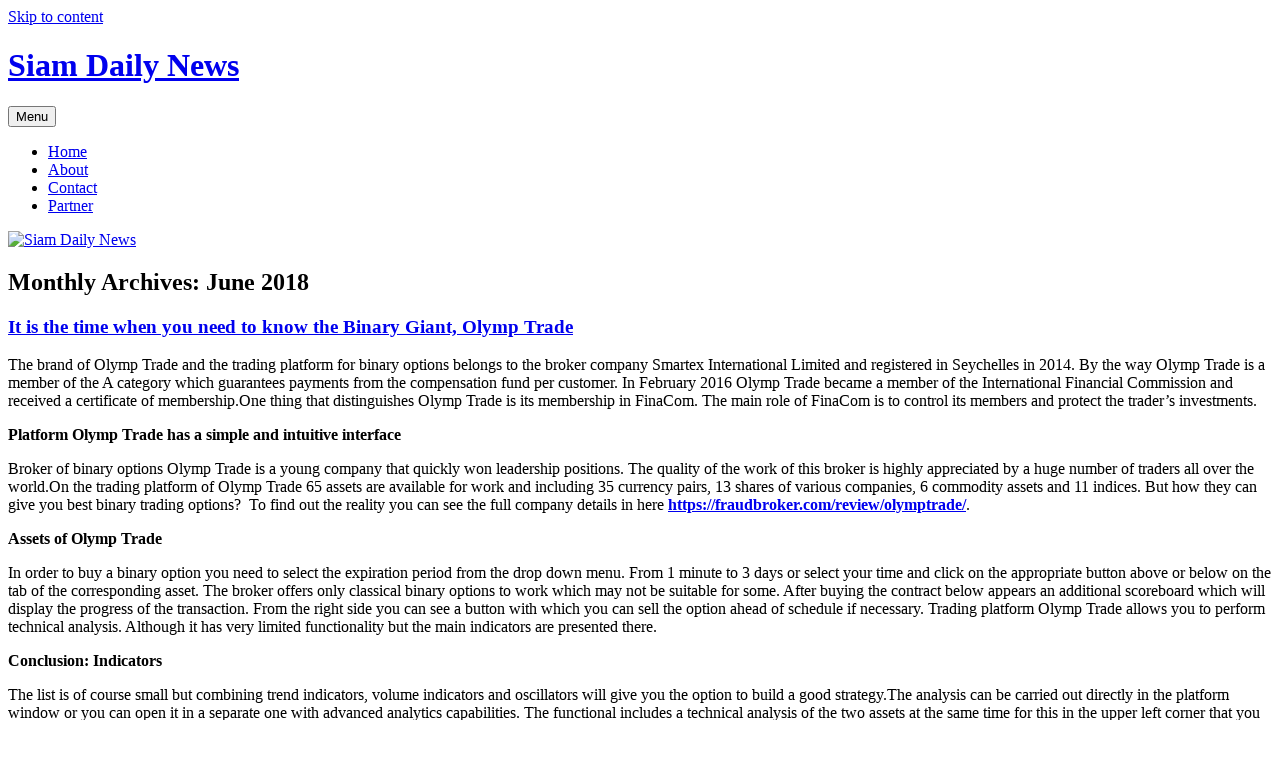

--- FILE ---
content_type: text/html; charset=UTF-8
request_url: http://www.siamdailynews.com/2018/09
body_size: 15727
content:
<!DOCTYPE html>
<html lang="en-US">
<head>
<meta charset="UTF-8" />
<meta name="viewport" content="width=device-width, initial-scale=1.0" />
<title>September | 2018 | Siam Daily News</title>
<link rel="profile" href="https://gmpg.org/xfn/11" />
<link rel="pingback" href="http://www.siamdailynews.com/xmlrpc.php">
<meta name='robots' content='max-image-preview:large' />
	<style>img:is([sizes="auto" i], [sizes^="auto," i]) { contain-intrinsic-size: 3000px 1500px }</style>
	<link rel="alternate" type="application/rss+xml" title="Siam Daily News &raquo; Feed" href="http://www.siamdailynews.com/feed" />
<link rel="alternate" type="application/rss+xml" title="Siam Daily News &raquo; Comments Feed" href="http://www.siamdailynews.com/comments/feed" />
<script type="text/javascript">
/* <![CDATA[ */
window._wpemojiSettings = {"baseUrl":"https:\/\/s.w.org\/images\/core\/emoji\/16.0.1\/72x72\/","ext":".png","svgUrl":"https:\/\/s.w.org\/images\/core\/emoji\/16.0.1\/svg\/","svgExt":".svg","source":{"concatemoji":"http:\/\/www.siamdailynews.com\/wp-includes\/js\/wp-emoji-release.min.js?ver=6.8.3"}};
/*! This file is auto-generated */
!function(s,n){var o,i,e;function c(e){try{var t={supportTests:e,timestamp:(new Date).valueOf()};sessionStorage.setItem(o,JSON.stringify(t))}catch(e){}}function p(e,t,n){e.clearRect(0,0,e.canvas.width,e.canvas.height),e.fillText(t,0,0);var t=new Uint32Array(e.getImageData(0,0,e.canvas.width,e.canvas.height).data),a=(e.clearRect(0,0,e.canvas.width,e.canvas.height),e.fillText(n,0,0),new Uint32Array(e.getImageData(0,0,e.canvas.width,e.canvas.height).data));return t.every(function(e,t){return e===a[t]})}function u(e,t){e.clearRect(0,0,e.canvas.width,e.canvas.height),e.fillText(t,0,0);for(var n=e.getImageData(16,16,1,1),a=0;a<n.data.length;a++)if(0!==n.data[a])return!1;return!0}function f(e,t,n,a){switch(t){case"flag":return n(e,"\ud83c\udff3\ufe0f\u200d\u26a7\ufe0f","\ud83c\udff3\ufe0f\u200b\u26a7\ufe0f")?!1:!n(e,"\ud83c\udde8\ud83c\uddf6","\ud83c\udde8\u200b\ud83c\uddf6")&&!n(e,"\ud83c\udff4\udb40\udc67\udb40\udc62\udb40\udc65\udb40\udc6e\udb40\udc67\udb40\udc7f","\ud83c\udff4\u200b\udb40\udc67\u200b\udb40\udc62\u200b\udb40\udc65\u200b\udb40\udc6e\u200b\udb40\udc67\u200b\udb40\udc7f");case"emoji":return!a(e,"\ud83e\udedf")}return!1}function g(e,t,n,a){var r="undefined"!=typeof WorkerGlobalScope&&self instanceof WorkerGlobalScope?new OffscreenCanvas(300,150):s.createElement("canvas"),o=r.getContext("2d",{willReadFrequently:!0}),i=(o.textBaseline="top",o.font="600 32px Arial",{});return e.forEach(function(e){i[e]=t(o,e,n,a)}),i}function t(e){var t=s.createElement("script");t.src=e,t.defer=!0,s.head.appendChild(t)}"undefined"!=typeof Promise&&(o="wpEmojiSettingsSupports",i=["flag","emoji"],n.supports={everything:!0,everythingExceptFlag:!0},e=new Promise(function(e){s.addEventListener("DOMContentLoaded",e,{once:!0})}),new Promise(function(t){var n=function(){try{var e=JSON.parse(sessionStorage.getItem(o));if("object"==typeof e&&"number"==typeof e.timestamp&&(new Date).valueOf()<e.timestamp+604800&&"object"==typeof e.supportTests)return e.supportTests}catch(e){}return null}();if(!n){if("undefined"!=typeof Worker&&"undefined"!=typeof OffscreenCanvas&&"undefined"!=typeof URL&&URL.createObjectURL&&"undefined"!=typeof Blob)try{var e="postMessage("+g.toString()+"("+[JSON.stringify(i),f.toString(),p.toString(),u.toString()].join(",")+"));",a=new Blob([e],{type:"text/javascript"}),r=new Worker(URL.createObjectURL(a),{name:"wpTestEmojiSupports"});return void(r.onmessage=function(e){c(n=e.data),r.terminate(),t(n)})}catch(e){}c(n=g(i,f,p,u))}t(n)}).then(function(e){for(var t in e)n.supports[t]=e[t],n.supports.everything=n.supports.everything&&n.supports[t],"flag"!==t&&(n.supports.everythingExceptFlag=n.supports.everythingExceptFlag&&n.supports[t]);n.supports.everythingExceptFlag=n.supports.everythingExceptFlag&&!n.supports.flag,n.DOMReady=!1,n.readyCallback=function(){n.DOMReady=!0}}).then(function(){return e}).then(function(){var e;n.supports.everything||(n.readyCallback(),(e=n.source||{}).concatemoji?t(e.concatemoji):e.wpemoji&&e.twemoji&&(t(e.twemoji),t(e.wpemoji)))}))}((window,document),window._wpemojiSettings);
/* ]]> */
</script>

<style id='wp-emoji-styles-inline-css' type='text/css'>

	img.wp-smiley, img.emoji {
		display: inline !important;
		border: none !important;
		box-shadow: none !important;
		height: 1em !important;
		width: 1em !important;
		margin: 0 0.07em !important;
		vertical-align: -0.1em !important;
		background: none !important;
		padding: 0 !important;
	}
</style>
<link rel='stylesheet' id='wp-block-library-css' href='http://www.siamdailynews.com/wp-includes/css/dist/block-library/style.min.css?ver=6.8.3' type='text/css' media='all' />
<style id='wp-block-library-theme-inline-css' type='text/css'>
.wp-block-audio :where(figcaption){color:#555;font-size:13px;text-align:center}.is-dark-theme .wp-block-audio :where(figcaption){color:#ffffffa6}.wp-block-audio{margin:0 0 1em}.wp-block-code{border:1px solid #ccc;border-radius:4px;font-family:Menlo,Consolas,monaco,monospace;padding:.8em 1em}.wp-block-embed :where(figcaption){color:#555;font-size:13px;text-align:center}.is-dark-theme .wp-block-embed :where(figcaption){color:#ffffffa6}.wp-block-embed{margin:0 0 1em}.blocks-gallery-caption{color:#555;font-size:13px;text-align:center}.is-dark-theme .blocks-gallery-caption{color:#ffffffa6}:root :where(.wp-block-image figcaption){color:#555;font-size:13px;text-align:center}.is-dark-theme :root :where(.wp-block-image figcaption){color:#ffffffa6}.wp-block-image{margin:0 0 1em}.wp-block-pullquote{border-bottom:4px solid;border-top:4px solid;color:currentColor;margin-bottom:1.75em}.wp-block-pullquote cite,.wp-block-pullquote footer,.wp-block-pullquote__citation{color:currentColor;font-size:.8125em;font-style:normal;text-transform:uppercase}.wp-block-quote{border-left:.25em solid;margin:0 0 1.75em;padding-left:1em}.wp-block-quote cite,.wp-block-quote footer{color:currentColor;font-size:.8125em;font-style:normal;position:relative}.wp-block-quote:where(.has-text-align-right){border-left:none;border-right:.25em solid;padding-left:0;padding-right:1em}.wp-block-quote:where(.has-text-align-center){border:none;padding-left:0}.wp-block-quote.is-large,.wp-block-quote.is-style-large,.wp-block-quote:where(.is-style-plain){border:none}.wp-block-search .wp-block-search__label{font-weight:700}.wp-block-search__button{border:1px solid #ccc;padding:.375em .625em}:where(.wp-block-group.has-background){padding:1.25em 2.375em}.wp-block-separator.has-css-opacity{opacity:.4}.wp-block-separator{border:none;border-bottom:2px solid;margin-left:auto;margin-right:auto}.wp-block-separator.has-alpha-channel-opacity{opacity:1}.wp-block-separator:not(.is-style-wide):not(.is-style-dots){width:100px}.wp-block-separator.has-background:not(.is-style-dots){border-bottom:none;height:1px}.wp-block-separator.has-background:not(.is-style-wide):not(.is-style-dots){height:2px}.wp-block-table{margin:0 0 1em}.wp-block-table td,.wp-block-table th{word-break:normal}.wp-block-table :where(figcaption){color:#555;font-size:13px;text-align:center}.is-dark-theme .wp-block-table :where(figcaption){color:#ffffffa6}.wp-block-video :where(figcaption){color:#555;font-size:13px;text-align:center}.is-dark-theme .wp-block-video :where(figcaption){color:#ffffffa6}.wp-block-video{margin:0 0 1em}:root :where(.wp-block-template-part.has-background){margin-bottom:0;margin-top:0;padding:1.25em 2.375em}
</style>
<style id='classic-theme-styles-inline-css' type='text/css'>
/*! This file is auto-generated */
.wp-block-button__link{color:#fff;background-color:#32373c;border-radius:9999px;box-shadow:none;text-decoration:none;padding:calc(.667em + 2px) calc(1.333em + 2px);font-size:1.125em}.wp-block-file__button{background:#32373c;color:#fff;text-decoration:none}
</style>
<style id='global-styles-inline-css' type='text/css'>
:root{--wp--preset--aspect-ratio--square: 1;--wp--preset--aspect-ratio--4-3: 4/3;--wp--preset--aspect-ratio--3-4: 3/4;--wp--preset--aspect-ratio--3-2: 3/2;--wp--preset--aspect-ratio--2-3: 2/3;--wp--preset--aspect-ratio--16-9: 16/9;--wp--preset--aspect-ratio--9-16: 9/16;--wp--preset--color--black: #000000;--wp--preset--color--cyan-bluish-gray: #abb8c3;--wp--preset--color--white: #fff;--wp--preset--color--pale-pink: #f78da7;--wp--preset--color--vivid-red: #cf2e2e;--wp--preset--color--luminous-vivid-orange: #ff6900;--wp--preset--color--luminous-vivid-amber: #fcb900;--wp--preset--color--light-green-cyan: #7bdcb5;--wp--preset--color--vivid-green-cyan: #00d084;--wp--preset--color--pale-cyan-blue: #8ed1fc;--wp--preset--color--vivid-cyan-blue: #0693e3;--wp--preset--color--vivid-purple: #9b51e0;--wp--preset--color--blue: #21759b;--wp--preset--color--dark-gray: #444;--wp--preset--color--medium-gray: #9f9f9f;--wp--preset--color--light-gray: #e6e6e6;--wp--preset--gradient--vivid-cyan-blue-to-vivid-purple: linear-gradient(135deg,rgba(6,147,227,1) 0%,rgb(155,81,224) 100%);--wp--preset--gradient--light-green-cyan-to-vivid-green-cyan: linear-gradient(135deg,rgb(122,220,180) 0%,rgb(0,208,130) 100%);--wp--preset--gradient--luminous-vivid-amber-to-luminous-vivid-orange: linear-gradient(135deg,rgba(252,185,0,1) 0%,rgba(255,105,0,1) 100%);--wp--preset--gradient--luminous-vivid-orange-to-vivid-red: linear-gradient(135deg,rgba(255,105,0,1) 0%,rgb(207,46,46) 100%);--wp--preset--gradient--very-light-gray-to-cyan-bluish-gray: linear-gradient(135deg,rgb(238,238,238) 0%,rgb(169,184,195) 100%);--wp--preset--gradient--cool-to-warm-spectrum: linear-gradient(135deg,rgb(74,234,220) 0%,rgb(151,120,209) 20%,rgb(207,42,186) 40%,rgb(238,44,130) 60%,rgb(251,105,98) 80%,rgb(254,248,76) 100%);--wp--preset--gradient--blush-light-purple: linear-gradient(135deg,rgb(255,206,236) 0%,rgb(152,150,240) 100%);--wp--preset--gradient--blush-bordeaux: linear-gradient(135deg,rgb(254,205,165) 0%,rgb(254,45,45) 50%,rgb(107,0,62) 100%);--wp--preset--gradient--luminous-dusk: linear-gradient(135deg,rgb(255,203,112) 0%,rgb(199,81,192) 50%,rgb(65,88,208) 100%);--wp--preset--gradient--pale-ocean: linear-gradient(135deg,rgb(255,245,203) 0%,rgb(182,227,212) 50%,rgb(51,167,181) 100%);--wp--preset--gradient--electric-grass: linear-gradient(135deg,rgb(202,248,128) 0%,rgb(113,206,126) 100%);--wp--preset--gradient--midnight: linear-gradient(135deg,rgb(2,3,129) 0%,rgb(40,116,252) 100%);--wp--preset--font-size--small: 13px;--wp--preset--font-size--medium: 20px;--wp--preset--font-size--large: 36px;--wp--preset--font-size--x-large: 42px;--wp--preset--spacing--20: 0.44rem;--wp--preset--spacing--30: 0.67rem;--wp--preset--spacing--40: 1rem;--wp--preset--spacing--50: 1.5rem;--wp--preset--spacing--60: 2.25rem;--wp--preset--spacing--70: 3.38rem;--wp--preset--spacing--80: 5.06rem;--wp--preset--shadow--natural: 6px 6px 9px rgba(0, 0, 0, 0.2);--wp--preset--shadow--deep: 12px 12px 50px rgba(0, 0, 0, 0.4);--wp--preset--shadow--sharp: 6px 6px 0px rgba(0, 0, 0, 0.2);--wp--preset--shadow--outlined: 6px 6px 0px -3px rgba(255, 255, 255, 1), 6px 6px rgba(0, 0, 0, 1);--wp--preset--shadow--crisp: 6px 6px 0px rgba(0, 0, 0, 1);}:where(.is-layout-flex){gap: 0.5em;}:where(.is-layout-grid){gap: 0.5em;}body .is-layout-flex{display: flex;}.is-layout-flex{flex-wrap: wrap;align-items: center;}.is-layout-flex > :is(*, div){margin: 0;}body .is-layout-grid{display: grid;}.is-layout-grid > :is(*, div){margin: 0;}:where(.wp-block-columns.is-layout-flex){gap: 2em;}:where(.wp-block-columns.is-layout-grid){gap: 2em;}:where(.wp-block-post-template.is-layout-flex){gap: 1.25em;}:where(.wp-block-post-template.is-layout-grid){gap: 1.25em;}.has-black-color{color: var(--wp--preset--color--black) !important;}.has-cyan-bluish-gray-color{color: var(--wp--preset--color--cyan-bluish-gray) !important;}.has-white-color{color: var(--wp--preset--color--white) !important;}.has-pale-pink-color{color: var(--wp--preset--color--pale-pink) !important;}.has-vivid-red-color{color: var(--wp--preset--color--vivid-red) !important;}.has-luminous-vivid-orange-color{color: var(--wp--preset--color--luminous-vivid-orange) !important;}.has-luminous-vivid-amber-color{color: var(--wp--preset--color--luminous-vivid-amber) !important;}.has-light-green-cyan-color{color: var(--wp--preset--color--light-green-cyan) !important;}.has-vivid-green-cyan-color{color: var(--wp--preset--color--vivid-green-cyan) !important;}.has-pale-cyan-blue-color{color: var(--wp--preset--color--pale-cyan-blue) !important;}.has-vivid-cyan-blue-color{color: var(--wp--preset--color--vivid-cyan-blue) !important;}.has-vivid-purple-color{color: var(--wp--preset--color--vivid-purple) !important;}.has-black-background-color{background-color: var(--wp--preset--color--black) !important;}.has-cyan-bluish-gray-background-color{background-color: var(--wp--preset--color--cyan-bluish-gray) !important;}.has-white-background-color{background-color: var(--wp--preset--color--white) !important;}.has-pale-pink-background-color{background-color: var(--wp--preset--color--pale-pink) !important;}.has-vivid-red-background-color{background-color: var(--wp--preset--color--vivid-red) !important;}.has-luminous-vivid-orange-background-color{background-color: var(--wp--preset--color--luminous-vivid-orange) !important;}.has-luminous-vivid-amber-background-color{background-color: var(--wp--preset--color--luminous-vivid-amber) !important;}.has-light-green-cyan-background-color{background-color: var(--wp--preset--color--light-green-cyan) !important;}.has-vivid-green-cyan-background-color{background-color: var(--wp--preset--color--vivid-green-cyan) !important;}.has-pale-cyan-blue-background-color{background-color: var(--wp--preset--color--pale-cyan-blue) !important;}.has-vivid-cyan-blue-background-color{background-color: var(--wp--preset--color--vivid-cyan-blue) !important;}.has-vivid-purple-background-color{background-color: var(--wp--preset--color--vivid-purple) !important;}.has-black-border-color{border-color: var(--wp--preset--color--black) !important;}.has-cyan-bluish-gray-border-color{border-color: var(--wp--preset--color--cyan-bluish-gray) !important;}.has-white-border-color{border-color: var(--wp--preset--color--white) !important;}.has-pale-pink-border-color{border-color: var(--wp--preset--color--pale-pink) !important;}.has-vivid-red-border-color{border-color: var(--wp--preset--color--vivid-red) !important;}.has-luminous-vivid-orange-border-color{border-color: var(--wp--preset--color--luminous-vivid-orange) !important;}.has-luminous-vivid-amber-border-color{border-color: var(--wp--preset--color--luminous-vivid-amber) !important;}.has-light-green-cyan-border-color{border-color: var(--wp--preset--color--light-green-cyan) !important;}.has-vivid-green-cyan-border-color{border-color: var(--wp--preset--color--vivid-green-cyan) !important;}.has-pale-cyan-blue-border-color{border-color: var(--wp--preset--color--pale-cyan-blue) !important;}.has-vivid-cyan-blue-border-color{border-color: var(--wp--preset--color--vivid-cyan-blue) !important;}.has-vivid-purple-border-color{border-color: var(--wp--preset--color--vivid-purple) !important;}.has-vivid-cyan-blue-to-vivid-purple-gradient-background{background: var(--wp--preset--gradient--vivid-cyan-blue-to-vivid-purple) !important;}.has-light-green-cyan-to-vivid-green-cyan-gradient-background{background: var(--wp--preset--gradient--light-green-cyan-to-vivid-green-cyan) !important;}.has-luminous-vivid-amber-to-luminous-vivid-orange-gradient-background{background: var(--wp--preset--gradient--luminous-vivid-amber-to-luminous-vivid-orange) !important;}.has-luminous-vivid-orange-to-vivid-red-gradient-background{background: var(--wp--preset--gradient--luminous-vivid-orange-to-vivid-red) !important;}.has-very-light-gray-to-cyan-bluish-gray-gradient-background{background: var(--wp--preset--gradient--very-light-gray-to-cyan-bluish-gray) !important;}.has-cool-to-warm-spectrum-gradient-background{background: var(--wp--preset--gradient--cool-to-warm-spectrum) !important;}.has-blush-light-purple-gradient-background{background: var(--wp--preset--gradient--blush-light-purple) !important;}.has-blush-bordeaux-gradient-background{background: var(--wp--preset--gradient--blush-bordeaux) !important;}.has-luminous-dusk-gradient-background{background: var(--wp--preset--gradient--luminous-dusk) !important;}.has-pale-ocean-gradient-background{background: var(--wp--preset--gradient--pale-ocean) !important;}.has-electric-grass-gradient-background{background: var(--wp--preset--gradient--electric-grass) !important;}.has-midnight-gradient-background{background: var(--wp--preset--gradient--midnight) !important;}.has-small-font-size{font-size: var(--wp--preset--font-size--small) !important;}.has-medium-font-size{font-size: var(--wp--preset--font-size--medium) !important;}.has-large-font-size{font-size: var(--wp--preset--font-size--large) !important;}.has-x-large-font-size{font-size: var(--wp--preset--font-size--x-large) !important;}
:where(.wp-block-post-template.is-layout-flex){gap: 1.25em;}:where(.wp-block-post-template.is-layout-grid){gap: 1.25em;}
:where(.wp-block-columns.is-layout-flex){gap: 2em;}:where(.wp-block-columns.is-layout-grid){gap: 2em;}
:root :where(.wp-block-pullquote){font-size: 1.5em;line-height: 1.6;}
</style>
<link rel='stylesheet' id='twentytwelve-fonts-css' href='http://www.siamdailynews.com/wp-content/themes/twentytwelve/fonts/font-open-sans.css?ver=20230328' type='text/css' media='all' />
<link rel='stylesheet' id='twentytwelve-style-css' href='http://www.siamdailynews.com/wp-content/themes/twentytwelve/style.css?ver=20251202' type='text/css' media='all' />
<link rel='stylesheet' id='twentytwelve-block-style-css' href='http://www.siamdailynews.com/wp-content/themes/twentytwelve/css/blocks.css?ver=20251031' type='text/css' media='all' />
<script type="text/javascript" src="http://www.siamdailynews.com/wp-includes/js/jquery/jquery.min.js?ver=3.7.1" id="jquery-core-js"></script>
<script type="text/javascript" src="http://www.siamdailynews.com/wp-includes/js/jquery/jquery-migrate.min.js?ver=3.4.1" id="jquery-migrate-js"></script>
<script type="text/javascript" src="http://www.siamdailynews.com/wp-content/themes/twentytwelve/js/navigation.js?ver=20250303" id="twentytwelve-navigation-js" defer="defer" data-wp-strategy="defer"></script>
<link rel="https://api.w.org/" href="http://www.siamdailynews.com/wp-json/" /><link rel="EditURI" type="application/rsd+xml" title="RSD" href="http://www.siamdailynews.com/xmlrpc.php?rsd" />
<meta name="generator" content="WordPress 6.8.3" />
<style type="text/css">.recentcomments a{display:inline !important;padding:0 !important;margin:0 !important;}</style></head>

<body class="archive date wp-embed-responsive wp-theme-twentytwelve custom-font-enabled single-author">
<div id="page" class="hfeed site">
	<a class="screen-reader-text skip-link" href="#content">Skip to content</a>
	<header id="masthead" class="site-header">
		<hgroup>
							<h1 class="site-title"><a href="http://www.siamdailynews.com/" rel="home" >Siam Daily News</a></h1>
						</hgroup>

		<nav id="site-navigation" class="main-navigation">
			<button class="menu-toggle">Menu</button>
			<div class="nav-menu"><ul>
<li ><a href="http://www.siamdailynews.com/">Home</a></li><li class="page_item page-item-2"><a href="http://www.siamdailynews.com/about.html">About</a></li>
<li class="page_item page-item-9"><a href="http://www.siamdailynews.com/contact.html">Contact</a></li>
<li class="page_item page-item-11"><a href="http://www.siamdailynews.com/partner.html">Partner</a></li>
</ul></div>
		</nav><!-- #site-navigation -->

				<a href="http://www.siamdailynews.com/"  rel="home"><img src="http://www.siamdailynews.com/wp-content/uploads/2022/02/cropped-12.jpg" width="1024" height="267" alt="Siam Daily News" class="header-image" srcset="http://www.siamdailynews.com/wp-content/uploads/2022/02/cropped-12.jpg 1024w, http://www.siamdailynews.com/wp-content/uploads/2022/02/cropped-12-300x78.jpg 300w, http://www.siamdailynews.com/wp-content/uploads/2022/02/cropped-12-768x200.jpg 768w, http://www.siamdailynews.com/wp-content/uploads/2022/02/cropped-12-624x163.jpg 624w" sizes="(max-width: 1024px) 100vw, 1024px" decoding="async" fetchpriority="high" /></a>
			</header><!-- #masthead -->

	<div id="main" class="wrapper">

	<section id="primary" class="site-content">
		<div id="content" role="main">

					<header class="archive-header">
				<h1 class="archive-title">
				Monthly Archives: <span>June 2018</span>				</h1>
			</header><!-- .archive-header -->

			
	<article id="post-54" class="post-54 post type-post status-publish format-standard hentry category-business">
				<header class="entry-header">
			
						<h1 class="entry-title">
				<a href="http://www.siamdailynews.com/it-is-the-time-when-you-need-to-know-the-binary-giant-olymp-trade.html" rel="bookmark">It is the time when you need to know the Binary Giant, Olymp Trade</a>
			</h1>
								</header><!-- .entry-header -->

				<div class="entry-content">
			<p>The brand of Olymp Trade and the trading platform for binary options belongs to the broker company Smartex International Limited and registered in Seychelles in 2014. By the way Olymp Trade is a member of the A category which guarantees payments from the compensation fund per customer. In February 2016 Olymp Trade became a member of the International Financial Commission and received a certificate of membership.One thing that distinguishes Olymp Trade is its membership in FinaCom. The main role of FinaCom is to control its members and protect the trader&#8217;s investments.</p>
<p><strong>Platform Olymp Trade has a simple and intuitive interface</strong></p>
<p>Broker of binary options Olymp Trade is a young company that quickly won leadership positions. The quality of the work of this broker is highly appreciated by a huge number of traders all over the world.On the trading platform of Olymp Trade 65 assets are available for work and including 35 currency pairs, 13 shares of various companies, 6 commodity assets and 11 indices. But how they can give you best binary trading options?  To find out the reality you can see the full company details in here <a href="https://fraudbroker.com/review/olymptrade/"><strong>https://fraudbroker.com/review/olymptrade/</strong></a>.</p>
<p><strong>Assets of Olymp Trade</strong></p>
<p>In order to buy a binary option you need to select the expiration period from the drop down menu. From 1 minute to 3 days or select your time and click on the appropriate button above or below on the tab of the corresponding asset. The broker offers only classical binary options to work which may not be suitable for some. After buying the contract below appears an additional scoreboard which will display the progress of the transaction. From the right side you can see a button with which you can sell the option ahead of schedule if necessary. Trading platform Olymp Trade allows you to perform technical analysis. Although it has very limited functionality but the main indicators are presented there.</p>
<p><strong>Conclusion: Indicators</strong></p>
<p>The list is of course small but combining trend indicators, volume indicators and oscillators will give you the option to build a good strategy.The analysis can be carried out directly in the platform window or you can open it in a separate one with advanced analytics capabilities. The functional includes a technical analysis of the two assets at the same time for this in the upper left corner that you must click the corresponding icon. On the top panel you can select the chart trader necessary for the trader. The timeframe of the build and also choose the color palette of the display. On the left side is the drawing panel which allows not only applying support and resistance lines, parallel channeling lines but also an extensive list of graphical figures.</p>
					</div><!-- .entry-content -->
		
		<footer class="entry-meta">
			This entry was posted in <a href="http://www.siamdailynews.com/category/business" rel="category tag">Business</a> on <a href="http://www.siamdailynews.com/it-is-the-time-when-you-need-to-know-the-binary-giant-olymp-trade.html" title="4:16 pm" rel="bookmark"><time class="entry-date" datetime="2018-09-20T16:16:35+00:00">September 20, 2018</time></a><span class="by-author"> by <span class="author vcard"><a class="url fn n" href="http://www.siamdailynews.com/author/justin" title="View all posts by Justin" rel="author">Justin</a></span></span>.								</footer><!-- .entry-meta -->
	</article><!-- #post -->

	<article id="post-57" class="post-57 post type-post status-publish format-standard hentry category-business">
				<header class="entry-header">
			
						<h1 class="entry-title">
				<a href="http://www.siamdailynews.com/better-understanding-of-earning-process-now-for-you.html" rel="bookmark">Better Understanding of Earning Process Now for You</a>
			</h1>
								</header><!-- .entry-header -->

				<div class="entry-content">
			<p>In general, the era of the Internet simplifies everyday life. However, it has also complicated our decision-making processes.The arrival of virtual banking institutions is a perfect example.By multiplying the choices, they have complicated analysis: Desjardins, RBC, BMO, or the various private organizations less recognized. it becomes easy to feel overwhelmed by the plurality of offers.</p>
<p>Separating the different offers offered by the financial institutions becomes a laborious enterprise: How to define its needs? What are the priority points to consider?</p>
<ol>
<li><strong>Establish your customer profile</strong></li>
</ol>
<p>To find a financial institution that meets your needs, you need to build your customer profile by considering some important criteria.</p>
<p>By answering these questions, you will be able to list your needs and priorities.</p>
<ol start="2">
<li><strong>Make the choice between a virtual bank and a traditional institution</strong></li>
</ol>
<p>Online institutions offer services only through the Internet, while traditional institutions, while having a virtual presence, are also well established.</p>
<p>Virtual institutions generally offer cheaper rates and user fees than traditional institutions, as they have no points of service and fewer employees. From <a href="https://cornerofleaders.blogspot.com/2018/06/geoff-thompson-synergistic-life-ceo.html"><strong>https://cornerofleaders.blogspot.com/2018/06/geoff-thompson-synergistic-life-ceo.html</strong></a><strong> </strong>you can get a great guidance now.</p>
<p>However, you may not have the option of meeting an advisor directly, which can become problematic if you want to make investments, for example. It&#8217;s up to you to see if this is a disadvantage or not.</p>
<ol start="3">
<li><strong>Consider accessibility to financial services</strong></li>
</ol>
<p>The proximity and the number of ATMs or points of service are important factors that will direct you to one institution rather than another.</p>
<p>Some banks have a strong presence in large cities, but few in rural areas.</p>
<ol start="4">
<li><strong>Analyze bank charges and types of accounts offered</strong></li>
</ol>
<p>You will need to analyze the different types of accounts offered.</p>
<p>Important points to watch out for: file opening fees, fixed user fees, types of credit cards, interest rates, etc.</p>
<p>Use your priority list to identify the offer that suits you.</p>
<ol start="5">
<li><strong>Use a comparison tool for different offers</strong></li>
</ol>
<p>Comparing different banking institutions can become a complex and grueling task. Faced with the number of proposals available to you, confusion can win you.</p>
<p>There are tools at your disposal allowing you to evaluate different banking offers and help you to see more clearly.</p>
<p><strong>In conclusion</strong></p>
<p>We have proposed some tracks that will allow you to begin your reflection and make the right choice. Be aware that although it is possible to change institutions along the way, this is a painful process. This is why you must take the time necessary to select the establishment that will accompany you in the years to come.</p>
					</div><!-- .entry-content -->
		
		<footer class="entry-meta">
			This entry was posted in <a href="http://www.siamdailynews.com/category/business" rel="category tag">Business</a> on <a href="http://www.siamdailynews.com/better-understanding-of-earning-process-now-for-you.html" title="12:16 pm" rel="bookmark"><time class="entry-date" datetime="2018-09-18T12:16:35+00:00">September 18, 2018</time></a><span class="by-author"> by <span class="author vcard"><a class="url fn n" href="http://www.siamdailynews.com/author/justin" title="View all posts by Justin" rel="author">Justin</a></span></span>.								</footer><!-- .entry-meta -->
	</article><!-- #post -->

	<article id="post-49" class="post-49 post type-post status-publish format-standard hentry category-seo">
				<header class="entry-header">
			
						<h1 class="entry-title">
				<a href="http://www.siamdailynews.com/how-to-choose-the-best-seo-agency-for-your-content.html" rel="bookmark">How to choose the best SEO agency for your content?</a>
			</h1>
								</header><!-- .entry-header -->

				<div class="entry-content">
			<p>Your aim is to find the agency that best suits your business profile and that is able to meet your specific needs, establish an SEO strategy and produce results.Once you have selected several providers that seem appropriate to your needs, you must prepare the telephone interviews. You will not stop your search unless and until you have found the SEO service you were looking for. Searching and keep asking about SEO facilities is the first option you should have in your mind.</p>
<p><strong>A few steps to follow strictly</strong></p>
<p>Learn as much as possible about the selected providers, their team and if they have one, their references, their history etc. Do not hesitate to invite to the interview a friend or a colleague who knows it. His presence and advice can be very useful, especially if you do not have good <a href="https://www.huffingtonpost.com/author/tyler-collins"><strong>SEO</strong></a> knowledge. Prepare several questions, quite open, as for example:</p>
<ul>
<li>How do they analyze the SEO strategy of my competitors?</li>
<li>What are the major obstacles to getting there? What are the deficiencies of your site, black spots to change?</li>
<li>Have they ever worked with clients who made the same requests as yours? If yes, what are the actions they have undertaken? What were the results?</li>
<li>How long can they offer you a quote?</li>
</ul>
<p>These questions give you a fairly accurate idea of ​​the SEO providers you will encounter, depending on the quality of the responses. These interviews will help you to sort out all the selected providers and choose the right one. Do not hesitate after the interviews to do research on the internet to verify that the ideas and leads proposed by the provider.</p>
<p><strong>Which budget to choose?</strong></p>
<p>There is no agency that offers the same price on this type of services because everything depends on the field of intervention of the agency, your market, the competition and your objectives. The difficulty in making one&#8217;s choice is that one finds a multitude of tariffs often ranging from 1 to 20 and for which it is difficult to compare because the detail of the a service remains often opaque.</p>
<p><strong>Conclusion: Where to start?</strong></p>
<p>If you are looking for SEO services is that your site is not visible on the Internet, so from there you will have to understand yourself what is wrong in order to define the scope of your intervention. Do not worry, you do not need to study SEO in detail to understand everything, just inform yourself about the analysis services usually offered by agencies to better understand the heart of the problem. To begin, you need to establish a technical audit of your site to see at first if it is well optimizedcompared to Google&#8217;s SEO standard.</p>
<p>&nbsp;</p>
					</div><!-- .entry-content -->
		
		<footer class="entry-meta">
			This entry was posted in <a href="http://www.siamdailynews.com/category/seo" rel="category tag">SEO</a> on <a href="http://www.siamdailynews.com/how-to-choose-the-best-seo-agency-for-your-content.html" title="12:28 pm" rel="bookmark"><time class="entry-date" datetime="2018-09-12T12:28:56+00:00">September 12, 2018</time></a><span class="by-author"> by <span class="author vcard"><a class="url fn n" href="http://www.siamdailynews.com/author/justin" title="View all posts by Justin" rel="author">Justin</a></span></span>.								</footer><!-- .entry-meta -->
	</article><!-- #post -->

	<article id="post-47" class="post-47 post type-post status-publish format-standard hentry category-business">
				<header class="entry-header">
			
						<h1 class="entry-title">
				<a href="http://www.siamdailynews.com/example-of-taxi-automation-with-crm.html" rel="bookmark">Example of taxi automation with CRM</a>
			</h1>
								</header><!-- .entry-header -->

				<div class="entry-content">
			<p>Today there is a talk that in near future taxi will work without a driver. Specialists of <a href="https://play.google.com/store/apps/details?id=com.ubercab">Uber</a> taxi argue on it. In principle, it already goes on the way of automation and refusal of a human factor everywhere where it is possible. And this is due to the use of proper <a href="https://www.bpmonline.com/l/bpm/industries/bpm-it-departments">bpm for IT departments</a>.</p>
<p>As a result, it is possible to come to the following scheme:</p>
<p>The order of the taxi is conducted automatically, via the website or the application without the participation of the operator;<br />
Delivery of the client to the destination;<br />
Payment conducted automatically, from a bank card or e-wallet after the trip on the basis of GPS data.</p>
<p>Of course, at the same time in the taxi service people (operators of technical support, specialists in servicing of the software and technicians, moderators of feedbacks, etc.) still, work. But in case of refusal from drivers, they cease to take part in the business process described above in general.</p>
<p>On the one hand, everything turns out conveniently and profitable. There are no people – there are no random errors, costs for the creation of workplaces and the salary. All is solved by usage of <a href="https://en.wikipedia.org/wiki/Business_process_management">business process management</a> for IT department.</p>
<p>On the other hand, if people are completely excluded from a chain, then there is a set of risks. What will be if the program of the driver glitches and the person will be brought not to the right place? And how the robot will react in case of an accident, especially, if because of road accident any hardware node is damaged? And if criminals or terrorists decide to take and use the robot taxi in their purposes?</p>
<p>As you can see, in case of all external benefit the exception of a chain of the person conducts to unpredictable consequences and requires implementation of some protective mechanisms as a result of which implementation (or even not implementations) the company incurs additional expenses, i.e. the result is opposite to that which was planned.</p>
					</div><!-- .entry-content -->
		
		<footer class="entry-meta">
			This entry was posted in <a href="http://www.siamdailynews.com/category/business" rel="category tag">Business</a> on <a href="http://www.siamdailynews.com/example-of-taxi-automation-with-crm.html" title="8:41 am" rel="bookmark"><time class="entry-date" datetime="2018-09-12T08:41:13+00:00">September 12, 2018</time></a><span class="by-author"> by <span class="author vcard"><a class="url fn n" href="http://www.siamdailynews.com/author/justin" title="View all posts by Justin" rel="author">Justin</a></span></span>.								</footer><!-- .entry-meta -->
	</article><!-- #post -->

	<article id="post-44" class="post-44 post type-post status-publish format-standard hentry category-business">
				<header class="entry-header">
			
						<h1 class="entry-title">
				<a href="http://www.siamdailynews.com/why-you-should-use-online-reputation-management.html" rel="bookmark">Why You Should Use Online Reputation Management</a>
			</h1>
								</header><!-- .entry-header -->

				<div class="entry-content">
			<p>Each organization sees reputation as a reputed commercial property which is designed to ensure that it increases your brand value. This is the reason why it has been seen that companies use traditional topics of media and public relations for something called <a href="https://www.marketingprofs.com/articles/2017/32067/online-reputation-manager-reveals-key-orm-process-details">online reputation management</a>. It is about protecting your organization against any kind of threatened threat. And today with the rise of social media and the explosion of online information, online reputation management is required.</p>
<p>&nbsp;</p>
<p>The Internet has made it easy for people to get involved in conversations, sharing views on different topics, using Twitter, Facebook, and various online forums such as social media channels. Your customers, employees, potential customers are all discussing your brand, posting comments, on different sites- some are not suitable.</p>
<p>&nbsp;</p>
<p>You cannot control what you say about your products, services or your company. They will be assertive about your opinion, whether you like it or not, and potentially affect the decision of potential customers who choose to search for your brand online. This can lead to many of the most prestigious threats that you need to compete with, you need to carefully monitor your online presence and manage it systematically.</p>
<p>&nbsp;</p>
<p>Some parts of adverse comments from someone on the Twitter site can go viral, in which thousands of internet users tweet and post comments and thousands more see it. Since mainstream media raises news, people will start blogging and post comments on social networking sites, which will result in negative comments in Google search results for the coming months.</p>
<p>&nbsp;</p>
<p>A punished reputation can cause collateral damage. And after sending millions of people in the social network, a negative comment, blog or photo can damage that project is very difficult to project. Thus, online repute management should be given top priority today. Online reputation management today is an important part of risk management and should also be in the future.</p>
					</div><!-- .entry-content -->
		
		<footer class="entry-meta">
			This entry was posted in <a href="http://www.siamdailynews.com/category/business" rel="category tag">Business</a> on <a href="http://www.siamdailynews.com/why-you-should-use-online-reputation-management.html" title="7:25 am" rel="bookmark"><time class="entry-date" datetime="2018-09-07T07:25:25+00:00">September 7, 2018</time></a><span class="by-author"> by <span class="author vcard"><a class="url fn n" href="http://www.siamdailynews.com/author/justin" title="View all posts by Justin" rel="author">Justin</a></span></span>.								</footer><!-- .entry-meta -->
	</article><!-- #post -->

	<article id="post-42" class="post-42 post type-post status-publish format-standard hentry category-business">
				<header class="entry-header">
			
						<h1 class="entry-title">
				<a href="http://www.siamdailynews.com/eclipse-the-alloy-sailing-yacht-is-back-on-the-market.html" rel="bookmark">Eclipse ‘The Alloy Sailing Yacht’ Is Back On The Market</a>
			</h1>
								</header><!-- .entry-header -->

				<div class="entry-content">
			<p>Eclipse was sold in August 2016. It is 32.6 meter sailing yacht and now it is back on the market. Michael Selter has listed this yacht for sale at Crow’s Nest Yachts in San Diego, California.</p>
<p>The structure of the yacht is made of aluminum and it was built by New Zealand yard Alloy Yachts <a href="https://www.yachtmediagroup.com/">yachtmediagroup.com</a>. This yacht was the first product what turn out as the long-standing association with ABS classed and Dubois Naval Architects. It was delivered to its owner in the year 1991. As far as the accommodation is a concern, the yacht accommodates up to seven guests and for this there are three cabins present in it. It also consists of a master suite and at the back there is a VIP suite to port and a twin cabin with a Pullman berth to starboard. All the cabins come with fitted entertainment centers. For entertainment, the room has television screens as well as en suite shower facilities. Additionally, the yacht has quarters for three crew members.</p>
<p>There is comfortable and cozy saloon present on the board that offers relaxing seating. There is a dining table and chairs as well as the entertainment center and it also has the 40 inch Sony television screen for entertainment. The original owners of Eclipse have spent about 14 years cruising on this wonderful yacht all across the world.</p>
<p>In the year 2011, the yacht underwent a refit and the refitting included entire rig replaced. The interior as well as the electronics systems of the yacht was also upgraded. In 2014, it underwent a full refit and involved the whole paint job of the yacht and her boom. It has 452hp MTU diesel engine and the powerful engine gives the yacht an extraordinary cruising speed of 12 knots. The asking price of the Eclipse is $3,600,000.</p>
					</div><!-- .entry-content -->
		
		<footer class="entry-meta">
			This entry was posted in <a href="http://www.siamdailynews.com/category/business" rel="category tag">Business</a> on <a href="http://www.siamdailynews.com/eclipse-the-alloy-sailing-yacht-is-back-on-the-market.html" title="11:50 am" rel="bookmark"><time class="entry-date" datetime="2018-09-06T11:50:56+00:00">September 6, 2018</time></a><span class="by-author"> by <span class="author vcard"><a class="url fn n" href="http://www.siamdailynews.com/author/justin" title="View all posts by Justin" rel="author">Justin</a></span></span>.								</footer><!-- .entry-meta -->
	</article><!-- #post -->

		
		</div><!-- #content -->
	</section><!-- #primary -->


			<div id="secondary" class="widget-area" role="complementary">
			<aside id="search-2" class="widget widget_search"><form role="search" method="get" id="searchform" class="searchform" action="http://www.siamdailynews.com/">
				<div>
					<label class="screen-reader-text" for="s">Search for:</label>
					<input type="text" value="" name="s" id="s" />
					<input type="submit" id="searchsubmit" value="Search" />
				</div>
			</form></aside><aside id="text-2" class="widget widget_text">			<div class="textwidget"><p><a href="https://www.websiteseo.services/"><img decoding="async" src="https://www.websiteseo.services/wp-content/uploads/2019/04/website-seo-services-logo.png" title="website seo services" alt="website seo services"></a></p>
</div>
		</aside><aside id="pages-2" class="widget widget_pages"><h3 class="widget-title">Pages</h3>
			<ul>
				<li class="page_item page-item-2"><a href="http://www.siamdailynews.com/about.html">About</a></li>
<li class="page_item page-item-9"><a href="http://www.siamdailynews.com/contact.html">Contact</a></li>
<li class="page_item page-item-11"><a href="http://www.siamdailynews.com/partner.html">Partner</a></li>
			</ul>

			</aside>
		<aside id="recent-posts-2" class="widget widget_recent_entries">
		<h3 class="widget-title">Recent Posts</h3>
		<ul>
											<li>
					<a href="http://www.siamdailynews.com/what-kind-of-services-are-provided-by-professional-metal-scrap-recycling-companies.html">What kind of services are provided by professional metal scrap recycling companies?</a>
									</li>
											<li>
					<a href="http://www.siamdailynews.com/how-search-engine-optimization-of-images-is-important.html">How Search Engine Optimization of Images is Important</a>
									</li>
											<li>
					<a href="http://www.siamdailynews.com/voted-best-pest-control-services-in-singapore-your-trusted-partner-for-a-pest-free-home.html">Voted Best Pest Control Services in Singapore: Your Trusted Partner for a Pest-Free Home</a>
									</li>
											<li>
					<a href="http://www.siamdailynews.com/engineering-services-that-drive-progress.html">Engineering Services That Drive Progress</a>
									</li>
											<li>
					<a href="http://www.siamdailynews.com/key-factors-to-consider-when-choosing-a-forklift-rental-provider-in-singapore.html">Key Factors to Consider When Choosing a Forklift Rental Provider in Singapore</a>
									</li>
					</ul>

		</aside><aside id="recent-comments-2" class="widget widget_recent_comments"><h3 class="widget-title">Recent Comments</h3><ul id="recentcomments"><li class="recentcomments"><span class="comment-author-link"><a href="https://wordpress.org/" class="url" rel="ugc external nofollow">A WordPress Commenter</a></span> on <a href="http://www.siamdailynews.com/the-most-watched-television-networks-in-each-community.html#comment-1">The most watched television networks in each community</a></li></ul></aside><aside id="archives-2" class="widget widget_archive"><h3 class="widget-title">Archives</h3>
			<ul>
					<li><a href='http://www.siamdailynews.com/2025/11'>November 2025</a></li>
	<li><a href='http://www.siamdailynews.com/2025/10'>October 2025</a></li>
	<li><a href='http://www.siamdailynews.com/2025/09'>September 2025</a></li>
	<li><a href='http://www.siamdailynews.com/2025/07'>July 2025</a></li>
	<li><a href='http://www.siamdailynews.com/2025/05'>May 2025</a></li>
	<li><a href='http://www.siamdailynews.com/2025/03'>March 2025</a></li>
	<li><a href='http://www.siamdailynews.com/2025/02'>February 2025</a></li>
	<li><a href='http://www.siamdailynews.com/2025/01'>January 2025</a></li>
	<li><a href='http://www.siamdailynews.com/2024/11'>November 2024</a></li>
	<li><a href='http://www.siamdailynews.com/2024/10'>October 2024</a></li>
	<li><a href='http://www.siamdailynews.com/2024/07'>July 2024</a></li>
	<li><a href='http://www.siamdailynews.com/2024/06'>June 2024</a></li>
	<li><a href='http://www.siamdailynews.com/2024/04'>April 2024</a></li>
	<li><a href='http://www.siamdailynews.com/2024/03'>March 2024</a></li>
	<li><a href='http://www.siamdailynews.com/2024/02'>February 2024</a></li>
	<li><a href='http://www.siamdailynews.com/2023/11'>November 2023</a></li>
	<li><a href='http://www.siamdailynews.com/2023/10'>October 2023</a></li>
	<li><a href='http://www.siamdailynews.com/2023/06'>June 2023</a></li>
	<li><a href='http://www.siamdailynews.com/2023/01'>January 2023</a></li>
	<li><a href='http://www.siamdailynews.com/2022/10'>October 2022</a></li>
	<li><a href='http://www.siamdailynews.com/2022/09'>September 2022</a></li>
	<li><a href='http://www.siamdailynews.com/2022/08'>August 2022</a></li>
	<li><a href='http://www.siamdailynews.com/2022/05'>May 2022</a></li>
	<li><a href='http://www.siamdailynews.com/2022/04'>April 2022</a></li>
	<li><a href='http://www.siamdailynews.com/2022/02'>February 2022</a></li>
	<li><a href='http://www.siamdailynews.com/2022/01'>January 2022</a></li>
	<li><a href='http://www.siamdailynews.com/2021/12'>December 2021</a></li>
	<li><a href='http://www.siamdailynews.com/2021/11'>November 2021</a></li>
	<li><a href='http://www.siamdailynews.com/2021/09'>September 2021</a></li>
	<li><a href='http://www.siamdailynews.com/2021/08'>August 2021</a></li>
	<li><a href='http://www.siamdailynews.com/2021/07'>July 2021</a></li>
	<li><a href='http://www.siamdailynews.com/2021/06'>June 2021</a></li>
	<li><a href='http://www.siamdailynews.com/2021/05'>May 2021</a></li>
	<li><a href='http://www.siamdailynews.com/2021/04'>April 2021</a></li>
	<li><a href='http://www.siamdailynews.com/2021/03'>March 2021</a></li>
	<li><a href='http://www.siamdailynews.com/2021/02'>February 2021</a></li>
	<li><a href='http://www.siamdailynews.com/2020/11'>November 2020</a></li>
	<li><a href='http://www.siamdailynews.com/2020/10'>October 2020</a></li>
	<li><a href='http://www.siamdailynews.com/2020/09'>September 2020</a></li>
	<li><a href='http://www.siamdailynews.com/2020/08'>August 2020</a></li>
	<li><a href='http://www.siamdailynews.com/2020/07'>July 2020</a></li>
	<li><a href='http://www.siamdailynews.com/2020/06'>June 2020</a></li>
	<li><a href='http://www.siamdailynews.com/2020/04'>April 2020</a></li>
	<li><a href='http://www.siamdailynews.com/2020/02'>February 2020</a></li>
	<li><a href='http://www.siamdailynews.com/2020/01'>January 2020</a></li>
	<li><a href='http://www.siamdailynews.com/2019/12'>December 2019</a></li>
	<li><a href='http://www.siamdailynews.com/2019/10'>October 2019</a></li>
	<li><a href='http://www.siamdailynews.com/2019/09'>September 2019</a></li>
	<li><a href='http://www.siamdailynews.com/2019/08'>August 2019</a></li>
	<li><a href='http://www.siamdailynews.com/2019/07'>July 2019</a></li>
	<li><a href='http://www.siamdailynews.com/2019/06'>June 2019</a></li>
	<li><a href='http://www.siamdailynews.com/2019/05'>May 2019</a></li>
	<li><a href='http://www.siamdailynews.com/2019/04'>April 2019</a></li>
	<li><a href='http://www.siamdailynews.com/2019/03'>March 2019</a></li>
	<li><a href='http://www.siamdailynews.com/2019/01'>January 2019</a></li>
	<li><a href='http://www.siamdailynews.com/2018/12'>December 2018</a></li>
	<li><a href='http://www.siamdailynews.com/2018/11'>November 2018</a></li>
	<li><a href='http://www.siamdailynews.com/2018/10'>October 2018</a></li>
	<li><a href='http://www.siamdailynews.com/2018/09' aria-current="page">September 2018</a></li>
	<li><a href='http://www.siamdailynews.com/2018/08'>August 2018</a></li>
	<li><a href='http://www.siamdailynews.com/2018/07'>July 2018</a></li>
	<li><a href='http://www.siamdailynews.com/2018/06'>June 2018</a></li>
			</ul>

			</aside><aside id="categories-2" class="widget widget_categories"><h3 class="widget-title">Categories</h3>
			<ul>
					<li class="cat-item cat-item-10"><a href="http://www.siamdailynews.com/category/auto">Auto</a>
</li>
	<li class="cat-item cat-item-2"><a href="http://www.siamdailynews.com/category/business">Business</a>
</li>
	<li class="cat-item cat-item-12"><a href="http://www.siamdailynews.com/category/finance">Finance</a>
</li>
	<li class="cat-item cat-item-3"><a href="http://www.siamdailynews.com/category/health">Health</a>
</li>
	<li class="cat-item cat-item-9"><a href="http://www.siamdailynews.com/category/home">Home</a>
</li>
	<li class="cat-item cat-item-14"><a href="http://www.siamdailynews.com/category/loan">Loan</a>
</li>
	<li class="cat-item cat-item-8"><a href="http://www.siamdailynews.com/category/movie">Movie</a>
</li>
	<li class="cat-item cat-item-11"><a href="http://www.siamdailynews.com/category/news">News</a>
</li>
	<li class="cat-item cat-item-4"><a href="http://www.siamdailynews.com/category/real-estate">Real Estate</a>
</li>
	<li class="cat-item cat-item-5"><a href="http://www.siamdailynews.com/category/seo">SEO</a>
</li>
	<li class="cat-item cat-item-6"><a href="http://www.siamdailynews.com/category/shopping">Shopping</a>
</li>
	<li class="cat-item cat-item-13"><a href="http://www.siamdailynews.com/category/tech">Tech</a>
</li>
	<li class="cat-item cat-item-16"><a href="http://www.siamdailynews.com/category/trading">Trading</a>
</li>
	<li class="cat-item cat-item-7"><a href="http://www.siamdailynews.com/category/travel">Travel</a>
</li>
			</ul>

			</aside><aside id="meta-2" class="widget widget_meta"><h3 class="widget-title">Meta</h3>
		<ul>
						<li><a href="http://www.siamdailynews.com/wp-login.php">Log in</a></li>
			<li><a href="http://www.siamdailynews.com/feed">Entries feed</a></li>
			<li><a href="http://www.siamdailynews.com/comments/feed">Comments feed</a></li>

			<li><a href="https://wordpress.org/">WordPress.org</a></li>
		</ul>

		</aside>		</div><!-- #secondary -->
		</div><!-- #main .wrapper -->
	<footer id="colophon" role="contentinfo">
		<div class="site-info">
									<a href="https://wordpress.org/" class="imprint" title="Semantic Personal Publishing Platform">
				Proudly powered by WordPress			</a>
		</div><!-- .site-info -->
	</footer><!-- #colophon -->
</div><!-- #page -->

<script type="speculationrules">
{"prefetch":[{"source":"document","where":{"and":[{"href_matches":"\/*"},{"not":{"href_matches":["\/wp-*.php","\/wp-admin\/*","\/wp-content\/uploads\/*","\/wp-content\/*","\/wp-content\/plugins\/*","\/wp-content\/themes\/twentytwelve\/*","\/*\\?(.+)"]}},{"not":{"selector_matches":"a[rel~=\"nofollow\"]"}},{"not":{"selector_matches":".no-prefetch, .no-prefetch a"}}]},"eagerness":"conservative"}]}
</script>
</body>
</html>


<!-- Page cached by LiteSpeed Cache 7.6.2 on 2026-01-22 22:31:48 -->